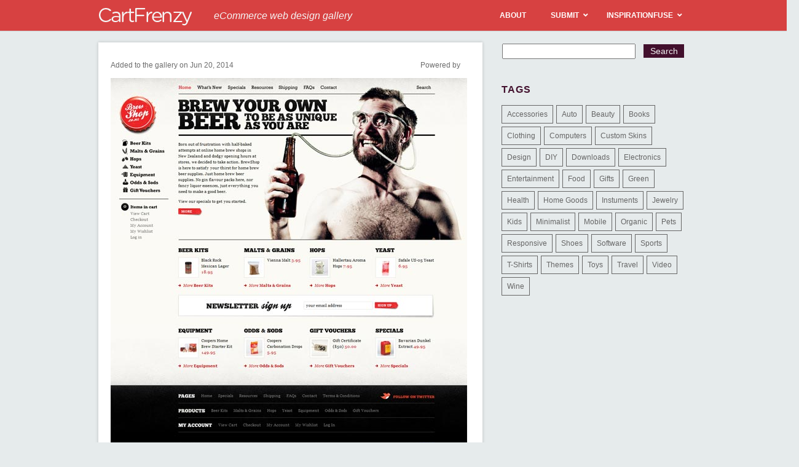

--- FILE ---
content_type: text/html; charset=UTF-8
request_url: https://cartfrenzy.com/brewshop/attachment/4597/
body_size: 48103
content:
<!DOCTYPE html>
<!--[if IE 7]>
<html class="ie ie7" lang="en-US">
<![endif]-->
<!--[if IE 8]>
<html class="ie ie8" lang="en-US">
<![endif]-->
<!--[if !(IE 7) | !(IE 8) ]><!-->
<html lang="en-US">
<!--<![endif]-->
<head>
	<meta charset="UTF-8">
	<meta name="viewport" content="width=device-width">
	<link rel="shortcut icon" href="https://cartfrenzy.com/wp-content/themes/inspirationfuse/favicon.ico" />
	<link rel="alternate" type="application/rss+xml" title="RSS 2.0" href="https://feeds2.feedburner.com/typeinspire" />
	<link rel="pingback" href="" />
	<title>- CartFrenzy</title>
	<meta name='robots' content='index, follow, max-image-preview:large, max-snippet:-1, max-video-preview:-1' />

	<!-- This site is optimized with the Yoast SEO plugin v26.8 - https://yoast.com/product/yoast-seo-wordpress/ -->
	<link rel="canonical" href="https://cartfrenzy.com/brewshop/attachment/4597/" />
	<meta property="og:locale" content="en_US" />
	<meta property="og:type" content="article" />
	<meta property="og:title" content="- CartFrenzy" />
	<meta property="og:url" content="https://cartfrenzy.com/brewshop/attachment/4597/" />
	<meta property="og:site_name" content="CartFrenzy" />
	<meta property="og:image" content="https://cartfrenzy.com/brewshop/attachment/4597" />
	<meta property="og:image:width" content="580" />
	<meta property="og:image:height" content="610" />
	<meta property="og:image:type" content="image/jpeg" />
	<script type="application/ld+json" class="yoast-schema-graph">{"@context":"https://schema.org","@graph":[{"@type":"WebPage","@id":"https://cartfrenzy.com/brewshop/attachment/4597/","url":"https://cartfrenzy.com/brewshop/attachment/4597/","name":"- CartFrenzy","isPartOf":{"@id":"https://cartfrenzy.com/#website"},"primaryImageOfPage":{"@id":"https://cartfrenzy.com/brewshop/attachment/4597/#primaryimage"},"image":{"@id":"https://cartfrenzy.com/brewshop/attachment/4597/#primaryimage"},"thumbnailUrl":"https://cartfrenzy.com/wp-content/uploads/2014/06/BrewShop2.jpg","datePublished":"2014-06-20T17:07:08+00:00","breadcrumb":{"@id":"https://cartfrenzy.com/brewshop/attachment/4597/#breadcrumb"},"inLanguage":"en-US","potentialAction":[{"@type":"ReadAction","target":["https://cartfrenzy.com/brewshop/attachment/4597/"]}]},{"@type":"ImageObject","inLanguage":"en-US","@id":"https://cartfrenzy.com/brewshop/attachment/4597/#primaryimage","url":"https://cartfrenzy.com/wp-content/uploads/2014/06/BrewShop2.jpg","contentUrl":"https://cartfrenzy.com/wp-content/uploads/2014/06/BrewShop2.jpg","width":580,"height":610},{"@type":"BreadcrumbList","@id":"https://cartfrenzy.com/brewshop/attachment/4597/#breadcrumb","itemListElement":[{"@type":"ListItem","position":1,"name":"Home","item":"https://cartfrenzy.com/"},{"@type":"ListItem","position":2,"name":"BrewShop","item":"https://cartfrenzy.com/brewshop/"}]},{"@type":"WebSite","@id":"https://cartfrenzy.com/#website","url":"https://cartfrenzy.com/","name":"CartFrenzy","description":"eCommerce web design gallery","potentialAction":[{"@type":"SearchAction","target":{"@type":"EntryPoint","urlTemplate":"https://cartfrenzy.com/?s={search_term_string}"},"query-input":{"@type":"PropertyValueSpecification","valueRequired":true,"valueName":"search_term_string"}}],"inLanguage":"en-US"}]}</script>
	<!-- / Yoast SEO plugin. -->


<link rel="alternate" type="application/rss+xml" title="CartFrenzy &raquo;  Comments Feed" href="https://cartfrenzy.com/brewshop/attachment/4597/feed/" />
<link rel="alternate" title="oEmbed (JSON)" type="application/json+oembed" href="https://cartfrenzy.com/wp-json/oembed/1.0/embed?url=https%3A%2F%2Fcartfrenzy.com%2Fbrewshop%2Fattachment%2F4597%2F" />
<link rel="alternate" title="oEmbed (XML)" type="text/xml+oembed" href="https://cartfrenzy.com/wp-json/oembed/1.0/embed?url=https%3A%2F%2Fcartfrenzy.com%2Fbrewshop%2Fattachment%2F4597%2F&#038;format=xml" />
<style id='wp-img-auto-sizes-contain-inline-css' type='text/css'>
img:is([sizes=auto i],[sizes^="auto," i]){contain-intrinsic-size:3000px 1500px}
/*# sourceURL=wp-img-auto-sizes-contain-inline-css */
</style>
<style id='wp-emoji-styles-inline-css' type='text/css'>

	img.wp-smiley, img.emoji {
		display: inline !important;
		border: none !important;
		box-shadow: none !important;
		height: 1em !important;
		width: 1em !important;
		margin: 0 0.07em !important;
		vertical-align: -0.1em !important;
		background: none !important;
		padding: 0 !important;
	}
/*# sourceURL=wp-emoji-styles-inline-css */
</style>
<style id='wp-block-library-inline-css' type='text/css'>
:root{--wp-block-synced-color:#7a00df;--wp-block-synced-color--rgb:122,0,223;--wp-bound-block-color:var(--wp-block-synced-color);--wp-editor-canvas-background:#ddd;--wp-admin-theme-color:#007cba;--wp-admin-theme-color--rgb:0,124,186;--wp-admin-theme-color-darker-10:#006ba1;--wp-admin-theme-color-darker-10--rgb:0,107,160.5;--wp-admin-theme-color-darker-20:#005a87;--wp-admin-theme-color-darker-20--rgb:0,90,135;--wp-admin-border-width-focus:2px}@media (min-resolution:192dpi){:root{--wp-admin-border-width-focus:1.5px}}.wp-element-button{cursor:pointer}:root .has-very-light-gray-background-color{background-color:#eee}:root .has-very-dark-gray-background-color{background-color:#313131}:root .has-very-light-gray-color{color:#eee}:root .has-very-dark-gray-color{color:#313131}:root .has-vivid-green-cyan-to-vivid-cyan-blue-gradient-background{background:linear-gradient(135deg,#00d084,#0693e3)}:root .has-purple-crush-gradient-background{background:linear-gradient(135deg,#34e2e4,#4721fb 50%,#ab1dfe)}:root .has-hazy-dawn-gradient-background{background:linear-gradient(135deg,#faaca8,#dad0ec)}:root .has-subdued-olive-gradient-background{background:linear-gradient(135deg,#fafae1,#67a671)}:root .has-atomic-cream-gradient-background{background:linear-gradient(135deg,#fdd79a,#004a59)}:root .has-nightshade-gradient-background{background:linear-gradient(135deg,#330968,#31cdcf)}:root .has-midnight-gradient-background{background:linear-gradient(135deg,#020381,#2874fc)}:root{--wp--preset--font-size--normal:16px;--wp--preset--font-size--huge:42px}.has-regular-font-size{font-size:1em}.has-larger-font-size{font-size:2.625em}.has-normal-font-size{font-size:var(--wp--preset--font-size--normal)}.has-huge-font-size{font-size:var(--wp--preset--font-size--huge)}.has-text-align-center{text-align:center}.has-text-align-left{text-align:left}.has-text-align-right{text-align:right}.has-fit-text{white-space:nowrap!important}#end-resizable-editor-section{display:none}.aligncenter{clear:both}.items-justified-left{justify-content:flex-start}.items-justified-center{justify-content:center}.items-justified-right{justify-content:flex-end}.items-justified-space-between{justify-content:space-between}.screen-reader-text{border:0;clip-path:inset(50%);height:1px;margin:-1px;overflow:hidden;padding:0;position:absolute;width:1px;word-wrap:normal!important}.screen-reader-text:focus{background-color:#ddd;clip-path:none;color:#444;display:block;font-size:1em;height:auto;left:5px;line-height:normal;padding:15px 23px 14px;text-decoration:none;top:5px;width:auto;z-index:100000}html :where(.has-border-color){border-style:solid}html :where([style*=border-top-color]){border-top-style:solid}html :where([style*=border-right-color]){border-right-style:solid}html :where([style*=border-bottom-color]){border-bottom-style:solid}html :where([style*=border-left-color]){border-left-style:solid}html :where([style*=border-width]){border-style:solid}html :where([style*=border-top-width]){border-top-style:solid}html :where([style*=border-right-width]){border-right-style:solid}html :where([style*=border-bottom-width]){border-bottom-style:solid}html :where([style*=border-left-width]){border-left-style:solid}html :where(img[class*=wp-image-]){height:auto;max-width:100%}:where(figure){margin:0 0 1em}html :where(.is-position-sticky){--wp-admin--admin-bar--position-offset:var(--wp-admin--admin-bar--height,0px)}@media screen and (max-width:600px){html :where(.is-position-sticky){--wp-admin--admin-bar--position-offset:0px}}

/*# sourceURL=wp-block-library-inline-css */
</style><style id='global-styles-inline-css' type='text/css'>
:root{--wp--preset--aspect-ratio--square: 1;--wp--preset--aspect-ratio--4-3: 4/3;--wp--preset--aspect-ratio--3-4: 3/4;--wp--preset--aspect-ratio--3-2: 3/2;--wp--preset--aspect-ratio--2-3: 2/3;--wp--preset--aspect-ratio--16-9: 16/9;--wp--preset--aspect-ratio--9-16: 9/16;--wp--preset--color--black: #000000;--wp--preset--color--cyan-bluish-gray: #abb8c3;--wp--preset--color--white: #ffffff;--wp--preset--color--pale-pink: #f78da7;--wp--preset--color--vivid-red: #cf2e2e;--wp--preset--color--luminous-vivid-orange: #ff6900;--wp--preset--color--luminous-vivid-amber: #fcb900;--wp--preset--color--light-green-cyan: #7bdcb5;--wp--preset--color--vivid-green-cyan: #00d084;--wp--preset--color--pale-cyan-blue: #8ed1fc;--wp--preset--color--vivid-cyan-blue: #0693e3;--wp--preset--color--vivid-purple: #9b51e0;--wp--preset--gradient--vivid-cyan-blue-to-vivid-purple: linear-gradient(135deg,rgb(6,147,227) 0%,rgb(155,81,224) 100%);--wp--preset--gradient--light-green-cyan-to-vivid-green-cyan: linear-gradient(135deg,rgb(122,220,180) 0%,rgb(0,208,130) 100%);--wp--preset--gradient--luminous-vivid-amber-to-luminous-vivid-orange: linear-gradient(135deg,rgb(252,185,0) 0%,rgb(255,105,0) 100%);--wp--preset--gradient--luminous-vivid-orange-to-vivid-red: linear-gradient(135deg,rgb(255,105,0) 0%,rgb(207,46,46) 100%);--wp--preset--gradient--very-light-gray-to-cyan-bluish-gray: linear-gradient(135deg,rgb(238,238,238) 0%,rgb(169,184,195) 100%);--wp--preset--gradient--cool-to-warm-spectrum: linear-gradient(135deg,rgb(74,234,220) 0%,rgb(151,120,209) 20%,rgb(207,42,186) 40%,rgb(238,44,130) 60%,rgb(251,105,98) 80%,rgb(254,248,76) 100%);--wp--preset--gradient--blush-light-purple: linear-gradient(135deg,rgb(255,206,236) 0%,rgb(152,150,240) 100%);--wp--preset--gradient--blush-bordeaux: linear-gradient(135deg,rgb(254,205,165) 0%,rgb(254,45,45) 50%,rgb(107,0,62) 100%);--wp--preset--gradient--luminous-dusk: linear-gradient(135deg,rgb(255,203,112) 0%,rgb(199,81,192) 50%,rgb(65,88,208) 100%);--wp--preset--gradient--pale-ocean: linear-gradient(135deg,rgb(255,245,203) 0%,rgb(182,227,212) 50%,rgb(51,167,181) 100%);--wp--preset--gradient--electric-grass: linear-gradient(135deg,rgb(202,248,128) 0%,rgb(113,206,126) 100%);--wp--preset--gradient--midnight: linear-gradient(135deg,rgb(2,3,129) 0%,rgb(40,116,252) 100%);--wp--preset--font-size--small: 13px;--wp--preset--font-size--medium: 20px;--wp--preset--font-size--large: 36px;--wp--preset--font-size--x-large: 42px;--wp--preset--spacing--20: 0.44rem;--wp--preset--spacing--30: 0.67rem;--wp--preset--spacing--40: 1rem;--wp--preset--spacing--50: 1.5rem;--wp--preset--spacing--60: 2.25rem;--wp--preset--spacing--70: 3.38rem;--wp--preset--spacing--80: 5.06rem;--wp--preset--shadow--natural: 6px 6px 9px rgba(0, 0, 0, 0.2);--wp--preset--shadow--deep: 12px 12px 50px rgba(0, 0, 0, 0.4);--wp--preset--shadow--sharp: 6px 6px 0px rgba(0, 0, 0, 0.2);--wp--preset--shadow--outlined: 6px 6px 0px -3px rgb(255, 255, 255), 6px 6px rgb(0, 0, 0);--wp--preset--shadow--crisp: 6px 6px 0px rgb(0, 0, 0);}:where(.is-layout-flex){gap: 0.5em;}:where(.is-layout-grid){gap: 0.5em;}body .is-layout-flex{display: flex;}.is-layout-flex{flex-wrap: wrap;align-items: center;}.is-layout-flex > :is(*, div){margin: 0;}body .is-layout-grid{display: grid;}.is-layout-grid > :is(*, div){margin: 0;}:where(.wp-block-columns.is-layout-flex){gap: 2em;}:where(.wp-block-columns.is-layout-grid){gap: 2em;}:where(.wp-block-post-template.is-layout-flex){gap: 1.25em;}:where(.wp-block-post-template.is-layout-grid){gap: 1.25em;}.has-black-color{color: var(--wp--preset--color--black) !important;}.has-cyan-bluish-gray-color{color: var(--wp--preset--color--cyan-bluish-gray) !important;}.has-white-color{color: var(--wp--preset--color--white) !important;}.has-pale-pink-color{color: var(--wp--preset--color--pale-pink) !important;}.has-vivid-red-color{color: var(--wp--preset--color--vivid-red) !important;}.has-luminous-vivid-orange-color{color: var(--wp--preset--color--luminous-vivid-orange) !important;}.has-luminous-vivid-amber-color{color: var(--wp--preset--color--luminous-vivid-amber) !important;}.has-light-green-cyan-color{color: var(--wp--preset--color--light-green-cyan) !important;}.has-vivid-green-cyan-color{color: var(--wp--preset--color--vivid-green-cyan) !important;}.has-pale-cyan-blue-color{color: var(--wp--preset--color--pale-cyan-blue) !important;}.has-vivid-cyan-blue-color{color: var(--wp--preset--color--vivid-cyan-blue) !important;}.has-vivid-purple-color{color: var(--wp--preset--color--vivid-purple) !important;}.has-black-background-color{background-color: var(--wp--preset--color--black) !important;}.has-cyan-bluish-gray-background-color{background-color: var(--wp--preset--color--cyan-bluish-gray) !important;}.has-white-background-color{background-color: var(--wp--preset--color--white) !important;}.has-pale-pink-background-color{background-color: var(--wp--preset--color--pale-pink) !important;}.has-vivid-red-background-color{background-color: var(--wp--preset--color--vivid-red) !important;}.has-luminous-vivid-orange-background-color{background-color: var(--wp--preset--color--luminous-vivid-orange) !important;}.has-luminous-vivid-amber-background-color{background-color: var(--wp--preset--color--luminous-vivid-amber) !important;}.has-light-green-cyan-background-color{background-color: var(--wp--preset--color--light-green-cyan) !important;}.has-vivid-green-cyan-background-color{background-color: var(--wp--preset--color--vivid-green-cyan) !important;}.has-pale-cyan-blue-background-color{background-color: var(--wp--preset--color--pale-cyan-blue) !important;}.has-vivid-cyan-blue-background-color{background-color: var(--wp--preset--color--vivid-cyan-blue) !important;}.has-vivid-purple-background-color{background-color: var(--wp--preset--color--vivid-purple) !important;}.has-black-border-color{border-color: var(--wp--preset--color--black) !important;}.has-cyan-bluish-gray-border-color{border-color: var(--wp--preset--color--cyan-bluish-gray) !important;}.has-white-border-color{border-color: var(--wp--preset--color--white) !important;}.has-pale-pink-border-color{border-color: var(--wp--preset--color--pale-pink) !important;}.has-vivid-red-border-color{border-color: var(--wp--preset--color--vivid-red) !important;}.has-luminous-vivid-orange-border-color{border-color: var(--wp--preset--color--luminous-vivid-orange) !important;}.has-luminous-vivid-amber-border-color{border-color: var(--wp--preset--color--luminous-vivid-amber) !important;}.has-light-green-cyan-border-color{border-color: var(--wp--preset--color--light-green-cyan) !important;}.has-vivid-green-cyan-border-color{border-color: var(--wp--preset--color--vivid-green-cyan) !important;}.has-pale-cyan-blue-border-color{border-color: var(--wp--preset--color--pale-cyan-blue) !important;}.has-vivid-cyan-blue-border-color{border-color: var(--wp--preset--color--vivid-cyan-blue) !important;}.has-vivid-purple-border-color{border-color: var(--wp--preset--color--vivid-purple) !important;}.has-vivid-cyan-blue-to-vivid-purple-gradient-background{background: var(--wp--preset--gradient--vivid-cyan-blue-to-vivid-purple) !important;}.has-light-green-cyan-to-vivid-green-cyan-gradient-background{background: var(--wp--preset--gradient--light-green-cyan-to-vivid-green-cyan) !important;}.has-luminous-vivid-amber-to-luminous-vivid-orange-gradient-background{background: var(--wp--preset--gradient--luminous-vivid-amber-to-luminous-vivid-orange) !important;}.has-luminous-vivid-orange-to-vivid-red-gradient-background{background: var(--wp--preset--gradient--luminous-vivid-orange-to-vivid-red) !important;}.has-very-light-gray-to-cyan-bluish-gray-gradient-background{background: var(--wp--preset--gradient--very-light-gray-to-cyan-bluish-gray) !important;}.has-cool-to-warm-spectrum-gradient-background{background: var(--wp--preset--gradient--cool-to-warm-spectrum) !important;}.has-blush-light-purple-gradient-background{background: var(--wp--preset--gradient--blush-light-purple) !important;}.has-blush-bordeaux-gradient-background{background: var(--wp--preset--gradient--blush-bordeaux) !important;}.has-luminous-dusk-gradient-background{background: var(--wp--preset--gradient--luminous-dusk) !important;}.has-pale-ocean-gradient-background{background: var(--wp--preset--gradient--pale-ocean) !important;}.has-electric-grass-gradient-background{background: var(--wp--preset--gradient--electric-grass) !important;}.has-midnight-gradient-background{background: var(--wp--preset--gradient--midnight) !important;}.has-small-font-size{font-size: var(--wp--preset--font-size--small) !important;}.has-medium-font-size{font-size: var(--wp--preset--font-size--medium) !important;}.has-large-font-size{font-size: var(--wp--preset--font-size--large) !important;}.has-x-large-font-size{font-size: var(--wp--preset--font-size--x-large) !important;}
/*# sourceURL=global-styles-inline-css */
</style>

<style id='classic-theme-styles-inline-css' type='text/css'>
/*! This file is auto-generated */
.wp-block-button__link{color:#fff;background-color:#32373c;border-radius:9999px;box-shadow:none;text-decoration:none;padding:calc(.667em + 2px) calc(1.333em + 2px);font-size:1.125em}.wp-block-file__button{background:#32373c;color:#fff;text-decoration:none}
/*# sourceURL=/wp-includes/css/classic-themes.min.css */
</style>
<link rel='stylesheet' id='ifuse-style-css' href='https://cartfrenzy.com/wp-content/themes/inspirationfuse/style.css?ver=6.9' type='text/css' media='all' />
<link rel='stylesheet' id='ubermenu-css' href='https://cartfrenzy.com/wp-content/plugins/ubermenu/pro/assets/css/ubermenu.min.css?ver=3.8.2' type='text/css' media='all' />
<link rel='stylesheet' id='ubermenu-fire-css' href='https://cartfrenzy.com/wp-content/plugins/ubermenu/pro/assets/css/skins/fire.css?ver=6.9' type='text/css' media='all' />
<link rel='stylesheet' id='ubermenu-font-awesome-all-css' href='https://cartfrenzy.com/wp-content/plugins/ubermenu/assets/fontawesome/css/all.min.css?ver=6.9' type='text/css' media='all' />
<script type="text/javascript" src="https://cartfrenzy.com/wp-includes/js/jquery/jquery.min.js?ver=3.7.1" id="jquery-core-js"></script>
<script type="text/javascript" src="https://cartfrenzy.com/wp-includes/js/jquery/jquery-migrate.min.js?ver=3.4.1" id="jquery-migrate-js"></script>
<link rel="https://api.w.org/" href="https://cartfrenzy.com/wp-json/" /><link rel="alternate" title="JSON" type="application/json" href="https://cartfrenzy.com/wp-json/wp/v2/media/4597" /><link rel="EditURI" type="application/rsd+xml" title="RSD" href="https://cartfrenzy.com/xmlrpc.php?rsd" />
<meta name="generator" content="WordPress 6.9" />
<link rel='shortlink' href='https://cartfrenzy.com/?p=4597' />
<style id="ubermenu-custom-generated-css">
/** Font Awesome 4 Compatibility **/
.fa{font-style:normal;font-variant:normal;font-weight:normal;font-family:FontAwesome;}

/** UberMenu Custom Menu Styles (Customizer) **/
/* main */
 .ubermenu-main .ubermenu-item .ubermenu-submenu-drop { -webkit-transition-duration:300ms; -ms-transition-duration:300ms; transition-duration:300ms; }
 .ubermenu-main .ubermenu-item-layout-image_left > .ubermenu-target-text { padding-left:26px; }
 .ubermenu-main .ubermenu-item-layout-image_right > .ubermenu-target-text { padding-right:26px; }
 .ubermenu-main .ubermenu-item-layout-woocommerce_image_left_price > .ubermenu-target-text { padding-left:26px; }
 .ubermenu.ubermenu-main { background:none; border:none; box-shadow:none; }
 .ubermenu.ubermenu-main .ubermenu-item-level-0 > .ubermenu-target { border:none; box-shadow:none; }
 .ubermenu.ubermenu-main.ubermenu-horizontal .ubermenu-submenu-drop.ubermenu-submenu-align-left_edge_bar, .ubermenu.ubermenu-main.ubermenu-horizontal .ubermenu-submenu-drop.ubermenu-submenu-align-full_width { left:0; }
 .ubermenu.ubermenu-main.ubermenu-horizontal .ubermenu-item-level-0.ubermenu-active > .ubermenu-submenu-drop, .ubermenu.ubermenu-main.ubermenu-horizontal:not(.ubermenu-transition-shift) .ubermenu-item-level-0 > .ubermenu-submenu-drop { margin-top:0; }
 .ubermenu-main .ubermenu-item-level-0 > .ubermenu-target, .ubermenu-main .ubermenu-item-level-0 > .ubermenu-target.ubermenu-item-notext > .ubermenu-icon { line-height:20px; }
 .ubermenu-main .ubermenu-item-level-0 > .ubermenu-target { color:#ffffff; }


/* Status: Loaded from Transient */

</style><style data-context="foundation-flickity-css">/*! Flickity v2.0.2
http://flickity.metafizzy.co
---------------------------------------------- */.flickity-enabled{position:relative}.flickity-enabled:focus{outline:0}.flickity-viewport{overflow:hidden;position:relative;height:100%}.flickity-slider{position:absolute;width:100%;height:100%}.flickity-enabled.is-draggable{-webkit-tap-highlight-color:transparent;tap-highlight-color:transparent;-webkit-user-select:none;-moz-user-select:none;-ms-user-select:none;user-select:none}.flickity-enabled.is-draggable .flickity-viewport{cursor:move;cursor:-webkit-grab;cursor:grab}.flickity-enabled.is-draggable .flickity-viewport.is-pointer-down{cursor:-webkit-grabbing;cursor:grabbing}.flickity-prev-next-button{position:absolute;top:50%;width:44px;height:44px;border:none;border-radius:50%;background:#fff;background:hsla(0,0%,100%,.75);cursor:pointer;-webkit-transform:translateY(-50%);transform:translateY(-50%)}.flickity-prev-next-button:hover{background:#fff}.flickity-prev-next-button:focus{outline:0;box-shadow:0 0 0 5px #09f}.flickity-prev-next-button:active{opacity:.6}.flickity-prev-next-button.previous{left:10px}.flickity-prev-next-button.next{right:10px}.flickity-rtl .flickity-prev-next-button.previous{left:auto;right:10px}.flickity-rtl .flickity-prev-next-button.next{right:auto;left:10px}.flickity-prev-next-button:disabled{opacity:.3;cursor:auto}.flickity-prev-next-button svg{position:absolute;left:20%;top:20%;width:60%;height:60%}.flickity-prev-next-button .arrow{fill:#333}.flickity-page-dots{position:absolute;width:100%;bottom:-25px;padding:0;margin:0;list-style:none;text-align:center;line-height:1}.flickity-rtl .flickity-page-dots{direction:rtl}.flickity-page-dots .dot{display:inline-block;width:10px;height:10px;margin:0 8px;background:#333;border-radius:50%;opacity:.25;cursor:pointer}.flickity-page-dots .dot.is-selected{opacity:1}</style><style data-context="foundation-slideout-css">.slideout-menu{position:fixed;left:0;top:0;bottom:0;right:auto;z-index:0;width:256px;overflow-y:auto;-webkit-overflow-scrolling:touch;display:none}.slideout-menu.pushit-right{left:auto;right:0}.slideout-panel{position:relative;z-index:1;will-change:transform}.slideout-open,.slideout-open .slideout-panel,.slideout-open body{overflow:hidden}.slideout-open .slideout-menu{display:block}.pushit{display:none}</style><style>.ios7.web-app-mode.has-fixed header{ background-color: rgba(45,53,63,.88);}</style></head>

<body data-rsssl=1>
<!-- BuySellAds.com Ad Code -->
<script type="text/javascript">
(function(){
  var bsa = document.createElement('script');
     bsa.type = 'text/javascript';
     bsa.async = true;
     bsa.src = '//s3.buysellads.com/ac/bsa.js';
  (document.getElementsByTagName('head')[0]||document.getElementsByTagName('body')[0]).appendChild(bsa);
})();
</script>
<!-- END BuySellAds.com Ad Code -->

<!--Masthead and Main Nav Menu-->
<div id="masthead" class="site-header">
		<div id="inner-header">
			
            <h1 class="site-title"><a href="https://cartfrenzy.com/" rel="home">
            	<img src="https://cartfrenzy.com/wp-content/themes/inspirationfuse/images/logo-cf-white.png" alt="Cart Frenzy eCommerce Inspiration Gallery" width="153px" height="30px" />
            </a></h1>
            
            <div class="site-sub-title"><em>eCommerce web design gallery</em></div>

			<nav id="primary-navigation" class="site-navigation primary-navigation" role="navigation">
				
<!-- UberMenu [Configuration:main] [Theme Loc:main-menu] [Integration:auto] -->
<!-- [UberMenu Responsive Toggle Disabled] [UberMenu Responsive Menu Disabled] --> <div id="ubermenu-main-213-main-menu" class="ubermenu ubermenu-nojs ubermenu-main ubermenu-menu-213 ubermenu-loc-main-menu ubermenu-responsive-nocollapse ubermenu-horizontal ubermenu-transition-slide ubermenu-trigger-hover_intent ubermenu-skin-fire ubermenu-has-border ubermenu-bar-align-right ubermenu-items-align-center ubermenu-items-vstretch ubermenu-bound ubermenu-sub-indicators ubermenu-retractors-responsive ubermenu-submenu-indicator-closes"><ul id="ubermenu-nav-main-213-main-menu" class="ubermenu-nav" data-title="Main"><li id="menu-item-16131" class="ubermenu-item ubermenu-item-type-post_type ubermenu-item-object-page ubermenu-item-16131 ubermenu-item-level-0 ubermenu-column ubermenu-column-auto" ><a class="ubermenu-target ubermenu-item-layout-default ubermenu-item-layout-text_only" href="https://cartfrenzy.com/about/" tabindex="0"><span class="ubermenu-target-title ubermenu-target-text">About</span></a></li><li id="menu-item-16132" class="ubermenu-item ubermenu-item-type-post_type ubermenu-item-object-page ubermenu-item-has-children ubermenu-item-16132 ubermenu-item-level-0 ubermenu-column ubermenu-column-auto ubermenu-has-submenu-drop ubermenu-has-submenu-flyout" ><a class="ubermenu-target ubermenu-item-layout-default ubermenu-item-layout-text_only" href="https://cartfrenzy.com/submit-a-site/" tabindex="0"><span class="ubermenu-target-title ubermenu-target-text">Submit</span><i class='ubermenu-sub-indicator fas fa-angle-down'></i></a><ul  class="ubermenu-submenu ubermenu-submenu-id-16132 ubermenu-submenu-type-flyout ubermenu-submenu-drop ubermenu-submenu-align-left_edge_item ubermenu-autoclear"  ><li id="menu-item-16147" class="ubermenu-item ubermenu-item-type-post_type ubermenu-item-object-page ubermenu-item-16147 ubermenu-item-auto ubermenu-item-normal ubermenu-item-level-1" ><a class="ubermenu-target ubermenu-item-layout-default ubermenu-item-layout-text_only" href="https://cartfrenzy.com/express-review/"><span class="ubermenu-target-title ubermenu-target-text">Express Review</span></a></li></ul></li><li id="menu-item-16133" class="ubermenu-item ubermenu-item-type-custom ubermenu-item-object-custom ubermenu-item-has-children ubermenu-item-16133 ubermenu-item-level-0 ubermenu-column ubermenu-column-auto ubermenu-has-submenu-drop ubermenu-has-submenu-flyout" ><a class="ubermenu-target ubermenu-item-layout-default ubermenu-item-layout-text_only" href="http://inspirationfuse.com" tabindex="0"><span class="ubermenu-target-title ubermenu-target-text">InspirationFuse</span><i class='ubermenu-sub-indicator fas fa-angle-down'></i></a><ul  class="ubermenu-submenu ubermenu-submenu-id-16133 ubermenu-submenu-type-flyout ubermenu-submenu-drop ubermenu-submenu-align-left_edge_item ubermenu-autoclear"  ><li id="menu-item-16136" class="ubermenu-item ubermenu-item-type-custom ubermenu-item-object-custom ubermenu-item-16136 ubermenu-item-auto ubermenu-item-normal ubermenu-item-level-1" ><a class="ubermenu-target ubermenu-item-layout-default ubermenu-item-layout-text_only" href="http://blogdesignheroes.com"><span class="ubermenu-target-title ubermenu-target-text">Blog Design Heroes</span></a></li><li id="menu-item-16134" class="ubermenu-item ubermenu-item-type-custom ubermenu-item-object-custom ubermenu-item-16134 ubermenu-item-auto ubermenu-item-normal ubermenu-item-level-1" ><a class="ubermenu-target ubermenu-item-layout-default ubermenu-item-layout-text_only" href="http://foliofocus.com"><span class="ubermenu-target-title ubermenu-target-text">Folio Focus</span></a></li><li id="menu-item-16137" class="ubermenu-item ubermenu-item-type-custom ubermenu-item-object-custom ubermenu-item-16137 ubermenu-item-auto ubermenu-item-normal ubermenu-item-level-1" ><a class="ubermenu-target ubermenu-item-layout-default ubermenu-item-layout-text_only" href="http://iconfever.com"><span class="ubermenu-target-title ubermenu-target-text">Icon Fever</span></a></li><li id="menu-item-16139" class="ubermenu-item ubermenu-item-type-custom ubermenu-item-object-custom ubermenu-item-16139 ubermenu-item-auto ubermenu-item-normal ubermenu-item-level-1" ><a class="ubermenu-target ubermenu-item-layout-default ubermenu-item-layout-text_only" href="http://minimalexhibit.com"><span class="ubermenu-target-title ubermenu-target-text">Minimal Exhibit</span></a></li><li id="menu-item-16135" class="ubermenu-item ubermenu-item-type-custom ubermenu-item-object-custom ubermenu-item-16135 ubermenu-item-auto ubermenu-item-normal ubermenu-item-level-1" ><a class="ubermenu-target ubermenu-item-layout-default ubermenu-item-layout-text_only" href="http://typeinspire.com"><span class="ubermenu-target-title ubermenu-target-text">Type Inspire</span></a></li><li id="menu-item-16138" class="ubermenu-item ubermenu-item-type-custom ubermenu-item-object-custom ubermenu-item-16138 ubermenu-item-auto ubermenu-item-normal ubermenu-item-level-1" ><a class="ubermenu-target ubermenu-item-layout-default ubermenu-item-layout-text_only" href="http://wordpressthemelove.com"><span class="ubermenu-target-title ubermenu-target-text">WP Theme Love</span></a></li></ul></li></ul></div>
<!-- End UberMenu -->
			</nav>
            
		</div><!-- end inner-header -->
</div><!-- #masthead -->
<div id="wrapper">
	<div id="main">
		
		<div id="postContent">
						
			<h2></h2>
			<div class="post-sub-meta">
            	<p class="post-date">Added to the gallery on Jun 20, 2014</p>
            	<p class="post-filed">Powered by </p>
            </div>
			<p class="attachment"><a href='https://cartfrenzy.com/wp-content/uploads/2014/06/BrewShop2.jpg'><img fetchpriority="high" decoding="async" width="580" height="610" src="https://cartfrenzy.com/wp-content/uploads/2014/06/BrewShop2.jpg" class="attachment-medium size-medium" alt="" /></a></p>
			<p class="taginfo"></p>
            
						</div> <!-- end postContent -->
		<div class="if-clearfix"></div>
		
		<div id="comment">
		
<!-- You can start editing here. -->

<div id="comments_wrap">


			<!-- If comments are open, but there are no comments. -->

	 

</div> <!-- end #comments_wrap -->


<div id="respond">

<h4>Leave a Comment</h4>
<div class="cancel-comment-reply">
	<small><a rel="nofollow" id="cancel-comment-reply-link" href="/brewshop/attachment/4597/#respond" style="display:none;">Click here to cancel reply.</a></small>
</div>

<form action="https://cartfrenzy.com/wp-comments-post.php" method="post" id="commentform">


<p>
	<label for="author">Name <span class="commentform-required">*</span></label>
	<input type="text" name="author" id="author" value="" size="22" tabindex="1" />
</p>

<p>
	<label for="email">Email (will not be published) <span class="commentform-required">*</span></label>
	<input type="text" name="email" id="email" value="" size="22" tabindex="2" />
</p>

<p>
	<label for="url">Website</label>
	<input type="text" name="url" id="url" value="" size="22" tabindex="3" />
</p>


<!--<p><small><strong>XHTML:</strong> You can use these tags: &lt;a href=&quot;&quot; title=&quot;&quot;&gt; &lt;abbr title=&quot;&quot;&gt; &lt;acronym title=&quot;&quot;&gt; &lt;b&gt; &lt;blockquote cite=&quot;&quot;&gt; &lt;cite&gt; &lt;code&gt; &lt;del datetime=&quot;&quot;&gt; &lt;em&gt; &lt;i&gt; &lt;q cite=&quot;&quot;&gt; &lt;s&gt; &lt;strike&gt; &lt;strong&gt; </small></p>-->

<p><textarea name="comment" id="comment-body" rows="10" tabindex="4" style="width:85%"></textarea></p>

<p><input name="submit" type="submit" id="submit" tabindex="5" value="Submit!" />
<input type="hidden" name="comment_post_ID" value="4597" />
</p>
<input type='hidden' name='comment_post_ID' value='4597' id='comment_post_ID' />
<input type='hidden' name='comment_parent' id='comment_parent' value='0' />
<p style="display: none;"><input type="hidden" id="akismet_comment_nonce" name="akismet_comment_nonce" value="ecaade301e" /></p><p style="display: none !important;" class="akismet-fields-container" data-prefix="ak_"><label>&#916;<textarea name="ak_hp_textarea" cols="45" rows="8" maxlength="100"></textarea></label><input type="hidden" id="ak_js_1" name="ak_js" value="84"/><script>document.getElementById( "ak_js_1" ).setAttribute( "value", ( new Date() ).getTime() );</script></p>
</form>


<div class="fix"></div>
</div> <!-- end #respond -->

		</div>
			
	</div>
	<!-- end main -->
	
<div id="sidebar" class="widget-area" >
	<div id="search">
			<form id="searchform" method="get" action="https://cartfrenzy.com">
		<div id="searchint">
			<input type="text" value="" onclick="this.value='';" name="s" id="s" />
			<input type="submit" name="sa" class="search_submit" value="Search" />
		</div>
		</form>
	</div><!-- end search -->

	<ul class="widgetsUl">

		<div id="text-4" class="widget widget_text">			<div class="textwidget"><div id="sidebar-grush">

</div></div>
		</div><div class="if-clearfix"></div><div id="tag_cloud-3" class="widget widget_tag_cloud"><div class="heading"><h3 class="widgettitle">Tags</h3></div><div class="tagcloud"><a href="https://cartfrenzy.com/tag/accessories/" class="tag-cloud-link tag-link-12 tag-link-position-1" style="font-size: 19.863453815261pt;" aria-label="Accessories (257 items)">Accessories</a>
<a href="https://cartfrenzy.com/tag/auto/" class="tag-cloud-link tag-link-28 tag-link-position-2" style="font-size: 9.6867469879518pt;" aria-label="Auto (3 items)">Auto</a>
<a href="https://cartfrenzy.com/tag/beauty/" class="tag-cloud-link tag-link-33 tag-link-position-3" style="font-size: 15.309236947791pt;" aria-label="Beauty (39 items)">Beauty</a>
<a href="https://cartfrenzy.com/tag/books/" class="tag-cloud-link tag-link-26 tag-link-position-4" style="font-size: 12.160642570281pt;" aria-label="Books (10 items)">Books</a>
<a href="https://cartfrenzy.com/tag/clothing/" class="tag-cloud-link tag-link-30 tag-link-position-5" style="font-size: 22pt;" aria-label="Clothing (612 items)">Clothing</a>
<a href="https://cartfrenzy.com/tag/computers/" class="tag-cloud-link tag-link-75 tag-link-position-6" style="font-size: 9.6867469879518pt;" aria-label="Computers (3 items)">Computers</a>
<a href="https://cartfrenzy.com/tag/custom-skins/" class="tag-cloud-link tag-link-152 tag-link-position-7" style="font-size: 8pt;" aria-label="Custom Skins (1 item)">Custom Skins</a>
<a href="https://cartfrenzy.com/tag/design/" class="tag-cloud-link tag-link-8 tag-link-position-8" style="font-size: 15.815261044177pt;" aria-label="Design (48 items)">Design</a>
<a href="https://cartfrenzy.com/tag/diy/" class="tag-cloud-link tag-link-209 tag-link-position-9" style="font-size: 9.0120481927711pt;" aria-label="DIY (2 items)">DIY</a>
<a href="https://cartfrenzy.com/tag/downloads/" class="tag-cloud-link tag-link-18 tag-link-position-10" style="font-size: 13.397590361446pt;" aria-label="Downloads (17 items)">Downloads</a>
<a href="https://cartfrenzy.com/tag/electronics/" class="tag-cloud-link tag-link-11 tag-link-position-11" style="font-size: 12.947791164659pt;" aria-label="Electronics (14 items)">Electronics</a>
<a href="https://cartfrenzy.com/tag/entertainment/" class="tag-cloud-link tag-link-16 tag-link-position-12" style="font-size: 9.0120481927711pt;" aria-label="Entertainment (2 items)">Entertainment</a>
<a href="https://cartfrenzy.com/tag/food/" class="tag-cloud-link tag-link-10 tag-link-position-13" style="font-size: 17.164658634538pt;" aria-label="Food (84 items)">Food</a>
<a href="https://cartfrenzy.com/tag/gifts/" class="tag-cloud-link tag-link-88 tag-link-position-14" style="font-size: 19.301204819277pt;" aria-label="Gifts (203 items)">Gifts</a>
<a href="https://cartfrenzy.com/tag/green/" class="tag-cloud-link tag-link-64 tag-link-position-15" style="font-size: 8pt;" aria-label="Green (1 item)">Green</a>
<a href="https://cartfrenzy.com/tag/health/" class="tag-cloud-link tag-link-96 tag-link-position-16" style="font-size: 15.759036144578pt;" aria-label="Health (47 items)">Health</a>
<a href="https://cartfrenzy.com/tag/home-goods/" class="tag-cloud-link tag-link-7 tag-link-position-17" style="font-size: 19.919678714859pt;" aria-label="Home Goods (261 items)">Home Goods</a>
<a href="https://cartfrenzy.com/tag/instuments/" class="tag-cloud-link tag-link-73 tag-link-position-18" style="font-size: 8pt;" aria-label="Instuments (1 item)">Instuments</a>
<a href="https://cartfrenzy.com/tag/jewelry/" class="tag-cloud-link tag-link-17 tag-link-position-19" style="font-size: 14.915662650602pt;" aria-label="Jewelry (33 items)">Jewelry</a>
<a href="https://cartfrenzy.com/tag/kids/" class="tag-cloud-link tag-link-60 tag-link-position-20" style="font-size: 12.55421686747pt;" aria-label="Kids (12 items)">Kids</a>
<a href="https://cartfrenzy.com/tag/minimalist/" class="tag-cloud-link tag-link-45 tag-link-position-21" style="font-size: 9.6867469879518pt;" aria-label="Minimalist (3 items)">Minimalist</a>
<a href="https://cartfrenzy.com/tag/mobile/" class="tag-cloud-link tag-link-211 tag-link-position-22" style="font-size: 9.0120481927711pt;" aria-label="Mobile (2 items)">Mobile</a>
<a href="https://cartfrenzy.com/tag/organic/" class="tag-cloud-link tag-link-141 tag-link-position-23" style="font-size: 12.385542168675pt;" aria-label="Organic (11 items)">Organic</a>
<a href="https://cartfrenzy.com/tag/pets/" class="tag-cloud-link tag-link-125 tag-link-position-24" style="font-size: 11.935742971888pt;" aria-label="Pets (9 items)">Pets</a>
<a href="https://cartfrenzy.com/tag/responsive/" class="tag-cloud-link tag-link-168 tag-link-position-25" style="font-size: 11.373493975904pt;" aria-label="Responsive (7 items)">Responsive</a>
<a href="https://cartfrenzy.com/tag/shoes/" class="tag-cloud-link tag-link-132 tag-link-position-26" style="font-size: 13.510040160643pt;" aria-label="Shoes (18 items)">Shoes</a>
<a href="https://cartfrenzy.com/tag/software/" class="tag-cloud-link tag-link-19 tag-link-position-27" style="font-size: 13.228915662651pt;" aria-label="Software (16 items)">Software</a>
<a href="https://cartfrenzy.com/tag/sports/" class="tag-cloud-link tag-link-9 tag-link-position-28" style="font-size: 15.421686746988pt;" aria-label="Sports (41 items)">Sports</a>
<a href="https://cartfrenzy.com/tag/t-shirts/" class="tag-cloud-link tag-link-3 tag-link-position-29" style="font-size: 18.401606425703pt;" aria-label="T-Shirts (140 items)">T-Shirts</a>
<a href="https://cartfrenzy.com/tag/themes/" class="tag-cloud-link tag-link-167 tag-link-position-30" style="font-size: 9.6867469879518pt;" aria-label="Themes (3 items)">Themes</a>
<a href="https://cartfrenzy.com/tag/toys/" class="tag-cloud-link tag-link-14 tag-link-position-31" style="font-size: 10.248995983936pt;" aria-label="Toys (4 items)">Toys</a>
<a href="https://cartfrenzy.com/tag/travel/" class="tag-cloud-link tag-link-105 tag-link-position-32" style="font-size: 11.654618473896pt;" aria-label="Travel (8 items)">Travel</a>
<a href="https://cartfrenzy.com/tag/video/" class="tag-cloud-link tag-link-74 tag-link-position-33" style="font-size: 9.0120481927711pt;" aria-label="Video (2 items)">Video</a>
<a href="https://cartfrenzy.com/tag/wine/" class="tag-cloud-link tag-link-175 tag-link-position-34" style="font-size: 11.092369477912pt;" aria-label="Wine (6 items)">Wine</a></div>
</div><div class="if-clearfix"></div>    </ul>




</div><!-- #primary .widget-area -->
        
    
</div><!-- end wrapper -->
<div class="if-clearfix"></div>
<footer class="footer-area">
		<div class="if-row">
			<section class="columns columns-3">
				<article class="col">
				<div id="text-7" class="footer-widget-col widget_text">			<div class="textwidget"><div class="footer-logo"><a href="https://cartfrenzy.com" title="eCommerce Design Gallery"><img src="https://cartfrenzy.com/wp-content/themes/inspirationfuse/images/logo-cf-white.png" alt="Cart Frenzy eCommerce Inspiration Gallery" width="153px" height="30px"></a></div>
<p>Cart Frenzy is an inspiration gallery featuring the best eCommerce web designs from all shopping cart platforms. </p>
<p>eCommerce website designs featured in our gallery are hand selected by our staff or received as submissions from our users.</p>
<p>We accept submissions of all eCommerce websites that feature products, services, digital downloads or other items for sale in an eCommerce format.</p>
</div>
		<div style="clear:both;"></div></div>				</article>

				<article class="col">
				<div id="text-8" class="footer-widget-col widget_text"><h3>Submit an eCommerce Design</h3>			<div class="textwidget"><p>Would you like to suggest an eCommerce web design for inclusion in our gallery? We would love to check it out!</p>
<p>We accept submissions of all beautifully designed eCommerce websites regardless of CMS or product category.</p>
<p><a title="Submit to CartFrenzy" class="if-border-button-footer" href="https://cartfrenzy.com/submit-a-site/">Submit a Website</a></p>
</div>
		<div style="clear:both;"></div></div>				</article>

				<article class="col last">
				<div id="text-6" class="footer-widget-col widget_text"><h3>Get the Latest Updates</h3>			<div class="textwidget"><ul>
 <li><a rel="nofollow" target="_blank" href="http://twitter.com/cartfrenzy">Follow us on Twitter</a></li>
 <li><a rel="nofollow"  target="_blank" href="http://feeds.feedburner.com/cartfrenzy">Subscribe by RSS</a></li>
 <li><a rel="nofollow"  target="_blank" href="http://feedburner.google.com/fb/a/mailverify?uri=cartfrenzy&loc=en_US">Subscribe by Email</a></li>
</ul></div>
		<div style="clear:both;"></div></div><div id="text-9" class="footer-widget-col widget_text">			<div class="textwidget">Submit your website to more than 100 of the best <a href="http://cssgallerylist.com" title="CSS Gallery List" target="_blank">CSS Galleries</a>.</div>
		<div style="clear:both;"></div></div>				</article>
			</section>
		</div>
</footer>

<footer id="footer">
		<div class="if-row">
			<ul class="copyright">
				<li>Copyright &copy; 2009 - 2026 <a href="https://cartfrenzy.com" title="CartFrenzy eCommerce Gallery">CartFrenzy.com</a>  all rights reserved.</li>
			</ul>
            <nav id="if-footer-navigation" class="footer_menu"><ul id="menu-footer" class="menu"><li id="menu-item-16149" class="menu-item menu-item-type-post_type menu-item-object-page menu-item-16149"><a href="https://cartfrenzy.com/about/">About</a></li>
<li id="menu-item-16150" class="menu-item menu-item-type-post_type menu-item-object-page menu-item-16150"><a href="https://cartfrenzy.com/submit-a-site/">Submit</a></li>
<li id="menu-item-16151" class="menu-item menu-item-type-post_type menu-item-object-page menu-item-16151"><a href="https://cartfrenzy.com/express-review/">Express Review</a></li>
<li id="menu-item-16152" class="menu-item menu-item-type-post_type menu-item-object-page menu-item-16152"><a href="https://cartfrenzy.com/contact/">Contact</a></li>
</ul></nav>		</div>
</footer>
<script type="speculationrules">
{"prefetch":[{"source":"document","where":{"and":[{"href_matches":"/*"},{"not":{"href_matches":["/wp-*.php","/wp-admin/*","/wp-content/uploads/*","/wp-content/*","/wp-content/plugins/*","/wp-content/themes/inspirationfuse/*","/*\\?(.+)"]}},{"not":{"selector_matches":"a[rel~=\"nofollow\"]"}},{"not":{"selector_matches":".no-prefetch, .no-prefetch a"}}]},"eagerness":"conservative"}]}
</script>
<!-- Powered by WPtouch: 4.3.62 --><script type="text/javascript" id="ubermenu-js-extra">
/* <![CDATA[ */
var ubermenu_data = {"remove_conflicts":"on","reposition_on_load":"off","intent_delay":"400","intent_interval":"20","intent_threshold":"7","scrollto_offset":"50","scrollto_duration":"1000","responsive_breakpoint":"959","accessible":"on","mobile_menu_collapse_on_navigate":"on","retractor_display_strategy":"responsive","touch_off_close":"on","submenu_indicator_close_mobile":"on","collapse_after_scroll":"on","v":"3.8.2","configurations":["main"],"ajax_url":"https://cartfrenzy.com/wp-admin/admin-ajax.php","plugin_url":"https://cartfrenzy.com/wp-content/plugins/ubermenu/","disable_mobile":"off","prefix_boost":"","use_core_svgs":"off","aria_role_navigation":"off","aria_nav_label":"off","aria_expanded":"off","aria_haspopup":"off","aria_hidden":"off","aria_controls":"","aria_responsive_toggle":"off","icon_tag":"i","esc_close_mobile":"on","keyboard_submenu_trigger":"enter","theme_locations":{"wptouch_primary_menu":"WPtouch: Header Menu","main-menu":"Main Navigation","footer-menu":"Footer Navigation"}};
//# sourceURL=ubermenu-js-extra
/* ]]> */
</script>
<script type="text/javascript" src="https://cartfrenzy.com/wp-content/plugins/ubermenu/assets/js/ubermenu.min.js?ver=3.8.2" id="ubermenu-js"></script>
<script defer type="text/javascript" src="https://cartfrenzy.com/wp-content/plugins/akismet/_inc/akismet-frontend.js?ver=1762972481" id="akismet-frontend-js"></script>
<script id="wp-emoji-settings" type="application/json">
{"baseUrl":"https://s.w.org/images/core/emoji/17.0.2/72x72/","ext":".png","svgUrl":"https://s.w.org/images/core/emoji/17.0.2/svg/","svgExt":".svg","source":{"concatemoji":"https://cartfrenzy.com/wp-includes/js/wp-emoji-release.min.js?ver=6.9"}}
</script>
<script type="module">
/* <![CDATA[ */
/*! This file is auto-generated */
const a=JSON.parse(document.getElementById("wp-emoji-settings").textContent),o=(window._wpemojiSettings=a,"wpEmojiSettingsSupports"),s=["flag","emoji"];function i(e){try{var t={supportTests:e,timestamp:(new Date).valueOf()};sessionStorage.setItem(o,JSON.stringify(t))}catch(e){}}function c(e,t,n){e.clearRect(0,0,e.canvas.width,e.canvas.height),e.fillText(t,0,0);t=new Uint32Array(e.getImageData(0,0,e.canvas.width,e.canvas.height).data);e.clearRect(0,0,e.canvas.width,e.canvas.height),e.fillText(n,0,0);const a=new Uint32Array(e.getImageData(0,0,e.canvas.width,e.canvas.height).data);return t.every((e,t)=>e===a[t])}function p(e,t){e.clearRect(0,0,e.canvas.width,e.canvas.height),e.fillText(t,0,0);var n=e.getImageData(16,16,1,1);for(let e=0;e<n.data.length;e++)if(0!==n.data[e])return!1;return!0}function u(e,t,n,a){switch(t){case"flag":return n(e,"\ud83c\udff3\ufe0f\u200d\u26a7\ufe0f","\ud83c\udff3\ufe0f\u200b\u26a7\ufe0f")?!1:!n(e,"\ud83c\udde8\ud83c\uddf6","\ud83c\udde8\u200b\ud83c\uddf6")&&!n(e,"\ud83c\udff4\udb40\udc67\udb40\udc62\udb40\udc65\udb40\udc6e\udb40\udc67\udb40\udc7f","\ud83c\udff4\u200b\udb40\udc67\u200b\udb40\udc62\u200b\udb40\udc65\u200b\udb40\udc6e\u200b\udb40\udc67\u200b\udb40\udc7f");case"emoji":return!a(e,"\ud83e\u1fac8")}return!1}function f(e,t,n,a){let r;const o=(r="undefined"!=typeof WorkerGlobalScope&&self instanceof WorkerGlobalScope?new OffscreenCanvas(300,150):document.createElement("canvas")).getContext("2d",{willReadFrequently:!0}),s=(o.textBaseline="top",o.font="600 32px Arial",{});return e.forEach(e=>{s[e]=t(o,e,n,a)}),s}function r(e){var t=document.createElement("script");t.src=e,t.defer=!0,document.head.appendChild(t)}a.supports={everything:!0,everythingExceptFlag:!0},new Promise(t=>{let n=function(){try{var e=JSON.parse(sessionStorage.getItem(o));if("object"==typeof e&&"number"==typeof e.timestamp&&(new Date).valueOf()<e.timestamp+604800&&"object"==typeof e.supportTests)return e.supportTests}catch(e){}return null}();if(!n){if("undefined"!=typeof Worker&&"undefined"!=typeof OffscreenCanvas&&"undefined"!=typeof URL&&URL.createObjectURL&&"undefined"!=typeof Blob)try{var e="postMessage("+f.toString()+"("+[JSON.stringify(s),u.toString(),c.toString(),p.toString()].join(",")+"));",a=new Blob([e],{type:"text/javascript"});const r=new Worker(URL.createObjectURL(a),{name:"wpTestEmojiSupports"});return void(r.onmessage=e=>{i(n=e.data),r.terminate(),t(n)})}catch(e){}i(n=f(s,u,c,p))}t(n)}).then(e=>{for(const n in e)a.supports[n]=e[n],a.supports.everything=a.supports.everything&&a.supports[n],"flag"!==n&&(a.supports.everythingExceptFlag=a.supports.everythingExceptFlag&&a.supports[n]);var t;a.supports.everythingExceptFlag=a.supports.everythingExceptFlag&&!a.supports.flag,a.supports.everything||((t=a.source||{}).concatemoji?r(t.concatemoji):t.wpemoji&&t.twemoji&&(r(t.twemoji),r(t.wpemoji)))});
//# sourceURL=https://cartfrenzy.com/wp-includes/js/wp-emoji-loader.min.js
/* ]]> */
</script>
</body>
</html>